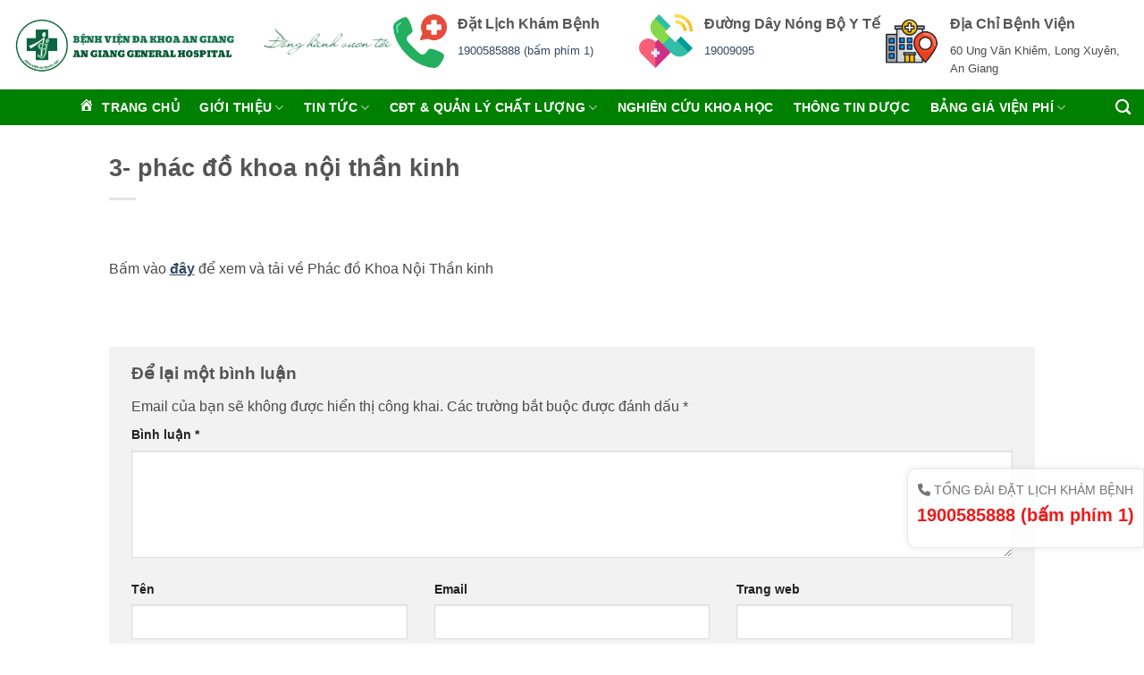

--- FILE ---
content_type: text/html; charset=UTF-8
request_url: https://bvag.com.vn/3-phac-do-khoa-noi-than-kinh/
body_size: 15687
content:
<!DOCTYPE html>
<html lang="vi" class="loading-site no-js">
<head>
	<meta charset="UTF-8" />
	<link rel="profile" href="https://gmpg.org/xfn/11" />
	<link rel="pingback" href="https://bvag.com.vn/xmlrpc.php" />

	<script>(function(html){html.className = html.className.replace(/\bno-js\b/,'js')})(document.documentElement);</script>
<title>3- phác đồ khoa nội thần kinh &#8211; Bệnh Viện Đa Khoa An Giang</title>
<meta name='robots' content='max-image-preview:large' />
<meta name="viewport" content="width=device-width, initial-scale=1" /><link rel='dns-prefetch' href='//use.fontawesome.com' />
<link rel='prefetch' href='https://bvag.com.vn/wp-content/themes/flatsome/assets/js/flatsome.js?ver=22889b626eb7ec03b5a4' />
<link rel='prefetch' href='https://bvag.com.vn/wp-content/themes/flatsome/assets/js/chunk.slider.js?ver=3.20.1' />
<link rel='prefetch' href='https://bvag.com.vn/wp-content/themes/flatsome/assets/js/chunk.popups.js?ver=3.20.1' />
<link rel='prefetch' href='https://bvag.com.vn/wp-content/themes/flatsome/assets/js/chunk.tooltips.js?ver=3.20.1' />
<link rel="alternate" type="application/rss+xml" title="Dòng thông tin Bệnh Viện Đa Khoa An Giang &raquo;" href="https://bvag.com.vn/feed/" />
<link rel="alternate" type="application/rss+xml" title="Bệnh Viện Đa Khoa An Giang &raquo; Dòng bình luận" href="https://bvag.com.vn/comments/feed/" />
<link rel="alternate" type="application/rss+xml" title="Bệnh Viện Đa Khoa An Giang &raquo; 3- phác đồ khoa nội thần kinh Dòng bình luận" href="https://bvag.com.vn/3-phac-do-khoa-noi-than-kinh/feed/" />
<link rel="alternate" title="oNhúng (JSON)" type="application/json+oembed" href="https://bvag.com.vn/wp-json/oembed/1.0/embed?url=https%3A%2F%2Fbvag.com.vn%2F3-phac-do-khoa-noi-than-kinh%2F" />
<link rel="alternate" title="oNhúng (XML)" type="text/xml+oembed" href="https://bvag.com.vn/wp-json/oembed/1.0/embed?url=https%3A%2F%2Fbvag.com.vn%2F3-phac-do-khoa-noi-than-kinh%2F&#038;format=xml" />
<style id='wp-img-auto-sizes-contain-inline-css' type='text/css'>
img:is([sizes=auto i],[sizes^="auto," i]){contain-intrinsic-size:3000px 1500px}
/*# sourceURL=wp-img-auto-sizes-contain-inline-css */
</style>
<link rel='stylesheet' id='wpa-css-css' href='https://bvag.com.vn/wp-content/plugins/wp-attachments-rsssl-q-zz2kuC/styles/0/wpa.css?ver=f1a0f15f222c0469742bffe189002f59' type='text/css' media='all' />
<link rel='stylesheet' id='dashicons-css' href='https://bvag.com.vn/wp-includes/css/dashicons.min.css?ver=f1a0f15f222c0469742bffe189002f59' type='text/css' media='all' />
<link rel='stylesheet' id='menu-icons-extra-css' href='https://bvag.com.vn/wp-content/plugins/menu-icons/css/extra.min.css?ver=0.13.18' type='text/css' media='all' />
<style id='wp-emoji-styles-inline-css' type='text/css'>

	img.wp-smiley, img.emoji {
		display: inline !important;
		border: none !important;
		box-shadow: none !important;
		height: 1em !important;
		width: 1em !important;
		margin: 0 0.07em !important;
		vertical-align: -0.1em !important;
		background: none !important;
		padding: 0 !important;
	}
/*# sourceURL=wp-emoji-styles-inline-css */
</style>
<style id='wp-block-library-inline-css' type='text/css'>
:root{--wp-block-synced-color:#7a00df;--wp-block-synced-color--rgb:122,0,223;--wp-bound-block-color:var(--wp-block-synced-color);--wp-editor-canvas-background:#ddd;--wp-admin-theme-color:#007cba;--wp-admin-theme-color--rgb:0,124,186;--wp-admin-theme-color-darker-10:#006ba1;--wp-admin-theme-color-darker-10--rgb:0,107,160.5;--wp-admin-theme-color-darker-20:#005a87;--wp-admin-theme-color-darker-20--rgb:0,90,135;--wp-admin-border-width-focus:2px}@media (min-resolution:192dpi){:root{--wp-admin-border-width-focus:1.5px}}.wp-element-button{cursor:pointer}:root .has-very-light-gray-background-color{background-color:#eee}:root .has-very-dark-gray-background-color{background-color:#313131}:root .has-very-light-gray-color{color:#eee}:root .has-very-dark-gray-color{color:#313131}:root .has-vivid-green-cyan-to-vivid-cyan-blue-gradient-background{background:linear-gradient(135deg,#00d084,#0693e3)}:root .has-purple-crush-gradient-background{background:linear-gradient(135deg,#34e2e4,#4721fb 50%,#ab1dfe)}:root .has-hazy-dawn-gradient-background{background:linear-gradient(135deg,#faaca8,#dad0ec)}:root .has-subdued-olive-gradient-background{background:linear-gradient(135deg,#fafae1,#67a671)}:root .has-atomic-cream-gradient-background{background:linear-gradient(135deg,#fdd79a,#004a59)}:root .has-nightshade-gradient-background{background:linear-gradient(135deg,#330968,#31cdcf)}:root .has-midnight-gradient-background{background:linear-gradient(135deg,#020381,#2874fc)}:root{--wp--preset--font-size--normal:16px;--wp--preset--font-size--huge:42px}.has-regular-font-size{font-size:1em}.has-larger-font-size{font-size:2.625em}.has-normal-font-size{font-size:var(--wp--preset--font-size--normal)}.has-huge-font-size{font-size:var(--wp--preset--font-size--huge)}.has-text-align-center{text-align:center}.has-text-align-left{text-align:left}.has-text-align-right{text-align:right}.has-fit-text{white-space:nowrap!important}#end-resizable-editor-section{display:none}.aligncenter{clear:both}.items-justified-left{justify-content:flex-start}.items-justified-center{justify-content:center}.items-justified-right{justify-content:flex-end}.items-justified-space-between{justify-content:space-between}.screen-reader-text{border:0;clip-path:inset(50%);height:1px;margin:-1px;overflow:hidden;padding:0;position:absolute;width:1px;word-wrap:normal!important}.screen-reader-text:focus{background-color:#ddd;clip-path:none;color:#444;display:block;font-size:1em;height:auto;left:5px;line-height:normal;padding:15px 23px 14px;text-decoration:none;top:5px;width:auto;z-index:100000}html :where(.has-border-color){border-style:solid}html :where([style*=border-top-color]){border-top-style:solid}html :where([style*=border-right-color]){border-right-style:solid}html :where([style*=border-bottom-color]){border-bottom-style:solid}html :where([style*=border-left-color]){border-left-style:solid}html :where([style*=border-width]){border-style:solid}html :where([style*=border-top-width]){border-top-style:solid}html :where([style*=border-right-width]){border-right-style:solid}html :where([style*=border-bottom-width]){border-bottom-style:solid}html :where([style*=border-left-width]){border-left-style:solid}html :where(img[class*=wp-image-]){height:auto;max-width:100%}:where(figure){margin:0 0 1em}html :where(.is-position-sticky){--wp-admin--admin-bar--position-offset:var(--wp-admin--admin-bar--height,0px)}@media screen and (max-width:600px){html :where(.is-position-sticky){--wp-admin--admin-bar--position-offset:0px}}

/*# sourceURL=wp-block-library-inline-css */
</style><style id='global-styles-inline-css' type='text/css'>
:root{--wp--preset--aspect-ratio--square: 1;--wp--preset--aspect-ratio--4-3: 4/3;--wp--preset--aspect-ratio--3-4: 3/4;--wp--preset--aspect-ratio--3-2: 3/2;--wp--preset--aspect-ratio--2-3: 2/3;--wp--preset--aspect-ratio--16-9: 16/9;--wp--preset--aspect-ratio--9-16: 9/16;--wp--preset--color--black: #000000;--wp--preset--color--cyan-bluish-gray: #abb8c3;--wp--preset--color--white: #ffffff;--wp--preset--color--pale-pink: #f78da7;--wp--preset--color--vivid-red: #cf2e2e;--wp--preset--color--luminous-vivid-orange: #ff6900;--wp--preset--color--luminous-vivid-amber: #fcb900;--wp--preset--color--light-green-cyan: #7bdcb5;--wp--preset--color--vivid-green-cyan: #00d084;--wp--preset--color--pale-cyan-blue: #8ed1fc;--wp--preset--color--vivid-cyan-blue: #0693e3;--wp--preset--color--vivid-purple: #9b51e0;--wp--preset--color--primary: #008000;--wp--preset--color--secondary: #C05530;--wp--preset--color--success: #a8d68d;--wp--preset--color--alert: #b20000;--wp--preset--gradient--vivid-cyan-blue-to-vivid-purple: linear-gradient(135deg,rgb(6,147,227) 0%,rgb(155,81,224) 100%);--wp--preset--gradient--light-green-cyan-to-vivid-green-cyan: linear-gradient(135deg,rgb(122,220,180) 0%,rgb(0,208,130) 100%);--wp--preset--gradient--luminous-vivid-amber-to-luminous-vivid-orange: linear-gradient(135deg,rgb(252,185,0) 0%,rgb(255,105,0) 100%);--wp--preset--gradient--luminous-vivid-orange-to-vivid-red: linear-gradient(135deg,rgb(255,105,0) 0%,rgb(207,46,46) 100%);--wp--preset--gradient--very-light-gray-to-cyan-bluish-gray: linear-gradient(135deg,rgb(238,238,238) 0%,rgb(169,184,195) 100%);--wp--preset--gradient--cool-to-warm-spectrum: linear-gradient(135deg,rgb(74,234,220) 0%,rgb(151,120,209) 20%,rgb(207,42,186) 40%,rgb(238,44,130) 60%,rgb(251,105,98) 80%,rgb(254,248,76) 100%);--wp--preset--gradient--blush-light-purple: linear-gradient(135deg,rgb(255,206,236) 0%,rgb(152,150,240) 100%);--wp--preset--gradient--blush-bordeaux: linear-gradient(135deg,rgb(254,205,165) 0%,rgb(254,45,45) 50%,rgb(107,0,62) 100%);--wp--preset--gradient--luminous-dusk: linear-gradient(135deg,rgb(255,203,112) 0%,rgb(199,81,192) 50%,rgb(65,88,208) 100%);--wp--preset--gradient--pale-ocean: linear-gradient(135deg,rgb(255,245,203) 0%,rgb(182,227,212) 50%,rgb(51,167,181) 100%);--wp--preset--gradient--electric-grass: linear-gradient(135deg,rgb(202,248,128) 0%,rgb(113,206,126) 100%);--wp--preset--gradient--midnight: linear-gradient(135deg,rgb(2,3,129) 0%,rgb(40,116,252) 100%);--wp--preset--font-size--small: 13px;--wp--preset--font-size--medium: 20px;--wp--preset--font-size--large: 36px;--wp--preset--font-size--x-large: 42px;--wp--preset--spacing--20: 0.44rem;--wp--preset--spacing--30: 0.67rem;--wp--preset--spacing--40: 1rem;--wp--preset--spacing--50: 1.5rem;--wp--preset--spacing--60: 2.25rem;--wp--preset--spacing--70: 3.38rem;--wp--preset--spacing--80: 5.06rem;--wp--preset--shadow--natural: 6px 6px 9px rgba(0, 0, 0, 0.2);--wp--preset--shadow--deep: 12px 12px 50px rgba(0, 0, 0, 0.4);--wp--preset--shadow--sharp: 6px 6px 0px rgba(0, 0, 0, 0.2);--wp--preset--shadow--outlined: 6px 6px 0px -3px rgb(255, 255, 255), 6px 6px rgb(0, 0, 0);--wp--preset--shadow--crisp: 6px 6px 0px rgb(0, 0, 0);}:where(body) { margin: 0; }.wp-site-blocks > .alignleft { float: left; margin-right: 2em; }.wp-site-blocks > .alignright { float: right; margin-left: 2em; }.wp-site-blocks > .aligncenter { justify-content: center; margin-left: auto; margin-right: auto; }:where(.is-layout-flex){gap: 0.5em;}:where(.is-layout-grid){gap: 0.5em;}.is-layout-flow > .alignleft{float: left;margin-inline-start: 0;margin-inline-end: 2em;}.is-layout-flow > .alignright{float: right;margin-inline-start: 2em;margin-inline-end: 0;}.is-layout-flow > .aligncenter{margin-left: auto !important;margin-right: auto !important;}.is-layout-constrained > .alignleft{float: left;margin-inline-start: 0;margin-inline-end: 2em;}.is-layout-constrained > .alignright{float: right;margin-inline-start: 2em;margin-inline-end: 0;}.is-layout-constrained > .aligncenter{margin-left: auto !important;margin-right: auto !important;}.is-layout-constrained > :where(:not(.alignleft):not(.alignright):not(.alignfull)){margin-left: auto !important;margin-right: auto !important;}body .is-layout-flex{display: flex;}.is-layout-flex{flex-wrap: wrap;align-items: center;}.is-layout-flex > :is(*, div){margin: 0;}body .is-layout-grid{display: grid;}.is-layout-grid > :is(*, div){margin: 0;}body{padding-top: 0px;padding-right: 0px;padding-bottom: 0px;padding-left: 0px;}a:where(:not(.wp-element-button)){text-decoration: none;}:root :where(.wp-element-button, .wp-block-button__link){background-color: #32373c;border-width: 0;color: #fff;font-family: inherit;font-size: inherit;font-style: inherit;font-weight: inherit;letter-spacing: inherit;line-height: inherit;padding-top: calc(0.667em + 2px);padding-right: calc(1.333em + 2px);padding-bottom: calc(0.667em + 2px);padding-left: calc(1.333em + 2px);text-decoration: none;text-transform: inherit;}.has-black-color{color: var(--wp--preset--color--black) !important;}.has-cyan-bluish-gray-color{color: var(--wp--preset--color--cyan-bluish-gray) !important;}.has-white-color{color: var(--wp--preset--color--white) !important;}.has-pale-pink-color{color: var(--wp--preset--color--pale-pink) !important;}.has-vivid-red-color{color: var(--wp--preset--color--vivid-red) !important;}.has-luminous-vivid-orange-color{color: var(--wp--preset--color--luminous-vivid-orange) !important;}.has-luminous-vivid-amber-color{color: var(--wp--preset--color--luminous-vivid-amber) !important;}.has-light-green-cyan-color{color: var(--wp--preset--color--light-green-cyan) !important;}.has-vivid-green-cyan-color{color: var(--wp--preset--color--vivid-green-cyan) !important;}.has-pale-cyan-blue-color{color: var(--wp--preset--color--pale-cyan-blue) !important;}.has-vivid-cyan-blue-color{color: var(--wp--preset--color--vivid-cyan-blue) !important;}.has-vivid-purple-color{color: var(--wp--preset--color--vivid-purple) !important;}.has-primary-color{color: var(--wp--preset--color--primary) !important;}.has-secondary-color{color: var(--wp--preset--color--secondary) !important;}.has-success-color{color: var(--wp--preset--color--success) !important;}.has-alert-color{color: var(--wp--preset--color--alert) !important;}.has-black-background-color{background-color: var(--wp--preset--color--black) !important;}.has-cyan-bluish-gray-background-color{background-color: var(--wp--preset--color--cyan-bluish-gray) !important;}.has-white-background-color{background-color: var(--wp--preset--color--white) !important;}.has-pale-pink-background-color{background-color: var(--wp--preset--color--pale-pink) !important;}.has-vivid-red-background-color{background-color: var(--wp--preset--color--vivid-red) !important;}.has-luminous-vivid-orange-background-color{background-color: var(--wp--preset--color--luminous-vivid-orange) !important;}.has-luminous-vivid-amber-background-color{background-color: var(--wp--preset--color--luminous-vivid-amber) !important;}.has-light-green-cyan-background-color{background-color: var(--wp--preset--color--light-green-cyan) !important;}.has-vivid-green-cyan-background-color{background-color: var(--wp--preset--color--vivid-green-cyan) !important;}.has-pale-cyan-blue-background-color{background-color: var(--wp--preset--color--pale-cyan-blue) !important;}.has-vivid-cyan-blue-background-color{background-color: var(--wp--preset--color--vivid-cyan-blue) !important;}.has-vivid-purple-background-color{background-color: var(--wp--preset--color--vivid-purple) !important;}.has-primary-background-color{background-color: var(--wp--preset--color--primary) !important;}.has-secondary-background-color{background-color: var(--wp--preset--color--secondary) !important;}.has-success-background-color{background-color: var(--wp--preset--color--success) !important;}.has-alert-background-color{background-color: var(--wp--preset--color--alert) !important;}.has-black-border-color{border-color: var(--wp--preset--color--black) !important;}.has-cyan-bluish-gray-border-color{border-color: var(--wp--preset--color--cyan-bluish-gray) !important;}.has-white-border-color{border-color: var(--wp--preset--color--white) !important;}.has-pale-pink-border-color{border-color: var(--wp--preset--color--pale-pink) !important;}.has-vivid-red-border-color{border-color: var(--wp--preset--color--vivid-red) !important;}.has-luminous-vivid-orange-border-color{border-color: var(--wp--preset--color--luminous-vivid-orange) !important;}.has-luminous-vivid-amber-border-color{border-color: var(--wp--preset--color--luminous-vivid-amber) !important;}.has-light-green-cyan-border-color{border-color: var(--wp--preset--color--light-green-cyan) !important;}.has-vivid-green-cyan-border-color{border-color: var(--wp--preset--color--vivid-green-cyan) !important;}.has-pale-cyan-blue-border-color{border-color: var(--wp--preset--color--pale-cyan-blue) !important;}.has-vivid-cyan-blue-border-color{border-color: var(--wp--preset--color--vivid-cyan-blue) !important;}.has-vivid-purple-border-color{border-color: var(--wp--preset--color--vivid-purple) !important;}.has-primary-border-color{border-color: var(--wp--preset--color--primary) !important;}.has-secondary-border-color{border-color: var(--wp--preset--color--secondary) !important;}.has-success-border-color{border-color: var(--wp--preset--color--success) !important;}.has-alert-border-color{border-color: var(--wp--preset--color--alert) !important;}.has-vivid-cyan-blue-to-vivid-purple-gradient-background{background: var(--wp--preset--gradient--vivid-cyan-blue-to-vivid-purple) !important;}.has-light-green-cyan-to-vivid-green-cyan-gradient-background{background: var(--wp--preset--gradient--light-green-cyan-to-vivid-green-cyan) !important;}.has-luminous-vivid-amber-to-luminous-vivid-orange-gradient-background{background: var(--wp--preset--gradient--luminous-vivid-amber-to-luminous-vivid-orange) !important;}.has-luminous-vivid-orange-to-vivid-red-gradient-background{background: var(--wp--preset--gradient--luminous-vivid-orange-to-vivid-red) !important;}.has-very-light-gray-to-cyan-bluish-gray-gradient-background{background: var(--wp--preset--gradient--very-light-gray-to-cyan-bluish-gray) !important;}.has-cool-to-warm-spectrum-gradient-background{background: var(--wp--preset--gradient--cool-to-warm-spectrum) !important;}.has-blush-light-purple-gradient-background{background: var(--wp--preset--gradient--blush-light-purple) !important;}.has-blush-bordeaux-gradient-background{background: var(--wp--preset--gradient--blush-bordeaux) !important;}.has-luminous-dusk-gradient-background{background: var(--wp--preset--gradient--luminous-dusk) !important;}.has-pale-ocean-gradient-background{background: var(--wp--preset--gradient--pale-ocean) !important;}.has-electric-grass-gradient-background{background: var(--wp--preset--gradient--electric-grass) !important;}.has-midnight-gradient-background{background: var(--wp--preset--gradient--midnight) !important;}.has-small-font-size{font-size: var(--wp--preset--font-size--small) !important;}.has-medium-font-size{font-size: var(--wp--preset--font-size--medium) !important;}.has-large-font-size{font-size: var(--wp--preset--font-size--large) !important;}.has-x-large-font-size{font-size: var(--wp--preset--font-size--x-large) !important;}
/*# sourceURL=global-styles-inline-css */
</style>

<style id='font-awesome-svg-styles-default-inline-css' type='text/css'>
.svg-inline--fa {
  display: inline-block;
  height: 1em;
  overflow: visible;
  vertical-align: -.125em;
}
/*# sourceURL=font-awesome-svg-styles-default-inline-css */
</style>
<link rel='stylesheet' id='font-awesome-svg-styles-css' href='https://bvag.com.vn/wp-content/uploads/font-awesome/v6.4.2/css/svg-with-js.css' type='text/css' media='all' />
<style id='font-awesome-svg-styles-inline-css' type='text/css'>
   .wp-block-font-awesome-icon svg::before,
   .wp-rich-text-font-awesome-icon svg::before {content: unset;}
/*# sourceURL=font-awesome-svg-styles-inline-css */
</style>
<link rel='stylesheet' id='contact-form-7-css' href='https://bvag.com.vn/wp-content/plugins/contact-form-7/includes/css/styles.css?ver=6.1.1' type='text/css' media='all' />
<style id='highcharts-custom-styles-inline-css' type='text/css'>

    div[class^='highstock_'],
    .highcharts-root,
    .highcharts-container {
        overflow: visible !important;
    }
/*# sourceURL=highcharts-custom-styles-inline-css */
</style>
<link rel='stylesheet' id='font-awesome-official-css' href='https://use.fontawesome.com/releases/v6.4.2/css/all.css' type='text/css' media='all' integrity="sha384-blOohCVdhjmtROpu8+CfTnUWham9nkX7P7OZQMst+RUnhtoY/9qemFAkIKOYxDI3" crossorigin="anonymous" />
<link rel='stylesheet' id='flatsome-main-css' href='https://bvag.com.vn/wp-content/themes/flatsome/assets/css/flatsome.css?ver=3.20.1' type='text/css' media='all' />
<style id='flatsome-main-inline-css' type='text/css'>
@font-face {
				font-family: "fl-icons";
				font-display: block;
				src: url(https://bvag.com.vn/wp-content/themes/flatsome/assets/css/icons/fl-icons.eot?v=3.20.1);
				src:
					url(https://bvag.com.vn/wp-content/themes/flatsome/assets/css/icons/fl-icons.eot#iefix?v=3.20.1) format("embedded-opentype"),
					url(https://bvag.com.vn/wp-content/themes/flatsome/assets/css/icons/fl-icons.woff2?v=3.20.1) format("woff2"),
					url(https://bvag.com.vn/wp-content/themes/flatsome/assets/css/icons/fl-icons.ttf?v=3.20.1) format("truetype"),
					url(https://bvag.com.vn/wp-content/themes/flatsome/assets/css/icons/fl-icons.woff?v=3.20.1) format("woff"),
					url(https://bvag.com.vn/wp-content/themes/flatsome/assets/css/icons/fl-icons.svg?v=3.20.1#fl-icons) format("svg");
			}
/*# sourceURL=flatsome-main-inline-css */
</style>
<link rel='stylesheet' id='flatsome-style-css' href='https://bvag.com.vn/wp-content/themes/flatsome-child/style.css?ver=3.0' type='text/css' media='all' />
<link rel='stylesheet' id='font-awesome-official-v4shim-css' href='https://use.fontawesome.com/releases/v6.4.2/css/v4-shims.css' type='text/css' media='all' integrity="sha384-IqMDcR2qh8kGcGdRrxwop5R2GiUY5h8aDR/LhYxPYiXh3sAAGGDkFvFqWgFvTsTd" crossorigin="anonymous" />
<script type="text/javascript" src="https://bvag.com.vn/wp-includes/js/jquery/jquery.min.js?ver=3.7.1" id="jquery-core-js"></script>
<script type="text/javascript" src="https://bvag.com.vn/wp-includes/js/jquery/jquery-migrate.min.js?ver=3.4.1" id="jquery-migrate-js"></script>
<link rel="https://api.w.org/" href="https://bvag.com.vn/wp-json/" /><link rel="alternate" title="JSON" type="application/json" href="https://bvag.com.vn/wp-json/wp/v2/posts/1832" /><link rel="EditURI" type="application/rsd+xml" title="RSD" href="https://bvag.com.vn/xmlrpc.php?rsd" />
<link rel="canonical" href="https://bvag.com.vn/3-phac-do-khoa-noi-than-kinh/" />
<link rel="icon" href="https://bvag.com.vn/wp-content/uploads/2021/10/cropped-logobv-32x32.png" sizes="32x32" />
<link rel="icon" href="https://bvag.com.vn/wp-content/uploads/2021/10/cropped-logobv-192x192.png" sizes="192x192" />
<link rel="apple-touch-icon" href="https://bvag.com.vn/wp-content/uploads/2021/10/cropped-logobv-180x180.png" />
<meta name="msapplication-TileImage" content="https://bvag.com.vn/wp-content/uploads/2021/10/cropped-logobv-270x270.png" />
<style id="custom-css" type="text/css">:root {--primary-color: #008000;--fs-color-primary: #008000;--fs-color-secondary: #C05530;--fs-color-success: #a8d68d;--fs-color-alert: #b20000;--fs-color-base: #4a4a4a;--fs-experimental-link-color: #334862;--fs-experimental-link-color-hover: #111111;}.tooltipster-base {--tooltip-color: #fff;--tooltip-bg-color: #000;}.off-canvas-right .mfp-content, .off-canvas-left .mfp-content {--drawer-width: 300px;}.container-width, .full-width .ubermenu-nav, .container, .row{max-width: 1410px}.row.row-collapse{max-width: 1380px}.row.row-small{max-width: 1402.5px}.row.row-large{max-width: 1440px}.header-main{height: 100px}#logo img{max-height: 100px}#logo{width:249px;}.header-bottom{min-height: 10px}.header-top{min-height: 30px}.transparent .header-main{height: 90px}.transparent #logo img{max-height: 90px}.has-transparent + .page-title:first-of-type,.has-transparent + #main > .page-title,.has-transparent + #main > div > .page-title,.has-transparent + #main .page-header-wrapper:first-of-type .page-title{padding-top: 140px;}.header.show-on-scroll,.stuck .header-main{height:70px!important}.stuck #logo img{max-height: 70px!important}.header-bg-color {background-color: rgba(255,255,255,0.9)}.header-bottom {background-color: #008000}.header-main .nav > li > a{line-height: 16px }.stuck .header-main .nav > li > a{line-height: 50px }.header-bottom-nav > li > a{line-height: 16px }@media (max-width: 549px) {.header-main{height: 78px}#logo img{max-height: 78px}}.header-top{background-color:#f8f8f8!important;}.header:not(.transparent) .header-bottom-nav.nav > li > a{color: #ffffff;}.header:not(.transparent) .header-bottom-nav.nav > li > a:hover,.header:not(.transparent) .header-bottom-nav.nav > li.active > a,.header:not(.transparent) .header-bottom-nav.nav > li.current > a,.header:not(.transparent) .header-bottom-nav.nav > li > a.active,.header:not(.transparent) .header-bottom-nav.nav > li > a.current{color: #e6b93a;}.header-bottom-nav.nav-line-bottom > li > a:before,.header-bottom-nav.nav-line-grow > li > a:before,.header-bottom-nav.nav-line > li > a:before,.header-bottom-nav.nav-box > li > a:hover,.header-bottom-nav.nav-box > li.active > a,.header-bottom-nav.nav-pills > li > a:hover,.header-bottom-nav.nav-pills > li.active > a{color:#FFF!important;background-color: #e6b93a;}.footer-1{background-color: #93cc93}.footer-2{background-color: #008000}.absolute-footer, html{background-color: #ffffff}.nav-vertical-fly-out > li + li {border-top-width: 1px; border-top-style: solid;}/* Custom CSS */.phone-tongdai {position: fixed;z-index: 1000000;bottom: 107px;right: 0;color: #e4312c;opacity: 0.9;border: 1px solid #e6e6e6;box-shadow: 0 0 10px rgba(0, 0, 0, 0.1);padding: 10px;background: #fff;border-radius: 10px 0 0 10px;}.phone-tongdai span {font-size: 14px;color: #666;}.title-news h2 span {background: #008000;padding: 10px 20px;border: 7px solid #fff;display: inline-block;color: #fff;font-weight: bold;text-transform: uppercase;border-radius: 0 0 4px 4px;}.title-khoaphong h2 span {background: #008000;padding: 10px 20px;border: 7px solid #fff;display: inline-block;color: #fff;font-weight: bold;text-transform: uppercase;border-radius: 0 0 4px 4px;border: #F1F1F1 7px solid;}.section-title-normal {border-bottom: #F1F1F1 /* hoặc bạn có thể sử dụng border-bottom: 0; để xóa đường viền */}.section-title-bold span{border: 0;}.section-title b { background-color: transparent;}.flickity-page-dots .dot.is-selected { background-color: #f60404;}.flickity-page-dots .dot{ height: 20px; width: 20px;}.slider-nav-light .flickity-page-dots .dot.is-selected, .slider-nav-light.slider-nav-dots-simple .flickity-page-dots .dot {background-color: #f60404;}.colgiatri .icon-box {padding-top: 35px;display: flex;flex-direction: column;align-items: center;#width: 254px !important;box-shadow: 0px 0px 4px rgba(0, 0, 0, 0.15) !important;height: 204px !important;border: 2px solid rgba(78, 159, 100, 1);1);text-align: center;border-radius: 0px 20px;height: 204px !important;}.colgiatri .icon-box:hover {cursor: pointer;background-color: #009455;background-image: linear-gradient(105deg, #009455 0%, #59b13e 100%);border: 1px solid rgba(255, 193, 50, 1) !important;color: white; }.colgiatri .icon-box:hover .icon-box-text h3{color: white;}.icongiatri1:hover .icon-inner img {content: url('./wp-content/uploads/2023/09/icongiatri1.png');}.icongiatri2:hover .icon-inner img {content: url('./wp-content/uploads/2023/09/icongiatri2.png');}.icongiatri3:hover .icon-inner img {content: url('./wp-content/uploads/2023/09/icongiatri3.png');}.icongiatri4:hover .icon-inner img {content: url('./wp-content/uploads/2023/09/icongiatri4.png');}.icongiatri5:hover .icon-inner img {content: url('./wp-content/uploads/2023/09/icongiatri5.png');}.icongiatri6:hover .icon-inner img {content: url('./wp-content/uploads/2023/09/icongiatri6.png');}.icongiatri7:hover .icon-inner img {content: url('./wp-content/uploads/2023/09/icongiatri7.png');}.icongiatri8:hover .icon-inner img {content: url('./wp-content/uploads/2023/09/icongiatri8.png');}.slice-newshome .post-title {height: 100px; /* Đặt chiều cao cố định tại đây */overflow: hidden; /* Để ẩn nội dung nếu nội dung vượt quá chiều cao đã đặt */}.label-new.menu-item > a:after{content:"Mới";}.label-hot.menu-item > a:after{content:"Nổi bật";}.label-sale.menu-item > a:after{content:"Giảm giá";}.label-popular.menu-item > a:after{content:"Phổ biến";}</style><style id="kirki-inline-styles"></style></head>

<body data-rsssl=1 class="wp-singular post-template-default single single-post postid-1832 single-format-standard wp-theme-flatsome wp-child-theme-flatsome-child lightbox nav-dropdown-has-arrow nav-dropdown-has-shadow nav-dropdown-has-border">


<a class="skip-link screen-reader-text" href="#main">Bỏ qua nội dung</a>

<div id="wrapper">

	
	<header id="header" class="header has-sticky sticky-fade">
		<div class="header-wrapper">
			<div id="masthead" class="header-main ">
      <div class="header-inner flex-row container logo-left medium-logo-center" role="navigation">

          <!-- Logo -->
          <div id="logo" class="flex-col logo">
            
<!-- Header logo -->
<a href="https://bvag.com.vn/" title="Bệnh Viện Đa Khoa An Giang" rel="home">
		<img width="800" height="200" src="https://bvag.com.vn/wp-content/uploads/2025/07/BENH-VIEN-DA-KHOA-TRUNG-TAM-AN-GIANG-400-x-200-px-1-1.png" class="header_logo header-logo" alt="Bệnh Viện Đa Khoa An Giang"/><img  width="800" height="200" src="https://bvag.com.vn/wp-content/uploads/2025/07/BENH-VIEN-DA-KHOA-TRUNG-TAM-AN-GIANG-400-x-200-px-1-1.png" class="header-logo-dark" alt="Bệnh Viện Đa Khoa An Giang"/></a>
          </div>

          <!-- Mobile Left Elements -->
          <div class="flex-col show-for-medium flex-left">
            <ul class="mobile-nav nav nav-left ">
              <li class="nav-icon has-icon">
	<div class="header-button">		<a href="#" class="icon primary button circle is-small" data-open="#main-menu" data-pos="left" data-bg="main-menu-overlay" role="button" aria-label="Menu" aria-controls="main-menu" aria-expanded="false" aria-haspopup="dialog" data-flatsome-role-button>
			<i class="icon-menu" aria-hidden="true"></i>			<span class="menu-title uppercase hide-for-small">Menu</span>		</a>
	 </div> </li>
            </ul>
          </div>

          <!-- Left Elements -->
          <div class="flex-col hide-for-medium flex-left
            flex-grow">
            <ul class="header-nav header-nav-main nav nav-left  nav-tabs nav-uppercase" >
              <li class="header-block"><div class="header-block-block-2">	<div class="img has-hover x md-x lg-x y md-y lg-y" id="image_1443470938">
								<div class="img-inner image-cover dark" style="padding-top:84px;">
			<img width="593" height="421" src="https://bvag.com.vn/wp-content/uploads/2023/09/slogan.png" class="attachment-original size-original" alt="" decoding="async" fetchpriority="high" srcset="https://bvag.com.vn/wp-content/uploads/2023/09/slogan.png 593w, https://bvag.com.vn/wp-content/uploads/2023/09/slogan-563x400.png 563w" sizes="(max-width: 593px) 100vw, 593px" />						
					</div>
								
<style>
#image_1443470938 {
  width: 100%;
}
</style>
	</div>
	</div></li>            </ul>
          </div>

          <!-- Right Elements -->
          <div class="flex-col hide-for-medium flex-right">
            <ul class="header-nav header-nav-main nav nav-right  nav-tabs nav-uppercase">
              <li class="header-block"><div class="header-block-block-1"><div class="row row-collapse row-full-width"  id="row-713421989">


	<div id="col-685630984" class="col medium-4 small-12 large-4"  >
				<div class="col-inner"  >
			
			


		<div class="icon-box featured-box icon-box-left text-left is-small"  >
					<div class="icon-box-img" style="width: 60px">
				<div class="icon">
					<div class="icon-inner" >
						<img width="400" height="400" src="https://bvag.com.vn/wp-content/uploads/2023/09/phone-call-400x400.png" class="attachment-medium size-medium" alt="" decoding="async" srcset="https://bvag.com.vn/wp-content/uploads/2023/09/phone-call-400x400.png 400w, https://bvag.com.vn/wp-content/uploads/2023/09/phone-call-280x280.png 280w, https://bvag.com.vn/wp-content/uploads/2023/09/phone-call-300x300.png 300w, https://bvag.com.vn/wp-content/uploads/2023/09/phone-call-100x100.png 100w, https://bvag.com.vn/wp-content/uploads/2023/09/phone-call.png 512w" sizes="(max-width: 400px) 100vw, 400px" />					</div>
				</div>
			</div>
				<div class="icon-box-text last-reset">
									

<h3>Đặt Lịch Khám Bệnh </h3>
<p><a href="tel:1900585888" target="_blank" rel="noopener">1900585888 (bấm phím 1)</a></p>

		</div>
	</div>
	
	

		</div>
					</div>

	

	<div id="col-870033159" class="col medium-4 small-12 large-4"  >
				<div class="col-inner"  >
			
			


		<div class="icon-box featured-box icon-box-left text-left is-small"  >
					<div class="icon-box-img" style="width: 60px">
				<div class="icon">
					<div class="icon-inner" >
						<img width="400" height="400" src="https://bvag.com.vn/wp-content/uploads/2023/09/call-400x400.png" class="attachment-medium size-medium" alt="" decoding="async" srcset="https://bvag.com.vn/wp-content/uploads/2023/09/call-400x400.png 400w, https://bvag.com.vn/wp-content/uploads/2023/09/call-280x280.png 280w, https://bvag.com.vn/wp-content/uploads/2023/09/call-300x300.png 300w, https://bvag.com.vn/wp-content/uploads/2023/09/call-100x100.png 100w, https://bvag.com.vn/wp-content/uploads/2023/09/call.png 512w" sizes="(max-width: 400px) 100vw, 400px" />					</div>
				</div>
			</div>
				<div class="icon-box-text last-reset">
									

<h3>Đường Dây Nóng Bộ Y Tế</h3>
<p><a href="tel:19009095" target="_blank" rel="noopener">19009095</a></p>

		</div>
	</div>
	
	

		</div>
					</div>

	

	<div id="col-1898713811" class="col medium-4 small-12 large-4"  >
				<div class="col-inner"  >
			
			


		<div class="icon-box featured-box icon-box-left text-left is-small"  >
					<div class="icon-box-img" style="width: 60px">
				<div class="icon">
					<div class="icon-inner" >
						<img width="400" height="400" src="https://bvag.com.vn/wp-content/uploads/2023/09/hospital-400x400.png" class="attachment-medium size-medium" alt="" decoding="async" srcset="https://bvag.com.vn/wp-content/uploads/2023/09/hospital-400x400.png 400w, https://bvag.com.vn/wp-content/uploads/2023/09/hospital-280x280.png 280w, https://bvag.com.vn/wp-content/uploads/2023/09/hospital-300x300.png 300w, https://bvag.com.vn/wp-content/uploads/2023/09/hospital-100x100.png 100w, https://bvag.com.vn/wp-content/uploads/2023/09/hospital.png 512w" sizes="(max-width: 400px) 100vw, 400px" />					</div>
				</div>
			</div>
				<div class="icon-box-text last-reset">
									

<h3>Địa Chỉ Bệnh Viện</h3>
<p>60 Ung Văn Khiêm, Long Xuyên, An Giang</p>

		</div>
	</div>
	
	

		</div>
					</div>

	

</div></div></li>            </ul>
          </div>

          <!-- Mobile Right Elements -->
          <div class="flex-col show-for-medium flex-right">
            <ul class="mobile-nav nav nav-right ">
                          </ul>
          </div>

      </div>

            <div class="container"><div class="top-divider full-width"></div></div>
      </div>
<div id="wide-nav" class="header-bottom wide-nav flex-has-center hide-for-medium">
    <div class="flex-row container">

                        <div class="flex-col hide-for-medium flex-left">
                <ul class="nav header-nav header-bottom-nav nav-left  nav-divided nav-size-medium nav-uppercase">
                                    </ul>
            </div>
            
                        <div class="flex-col hide-for-medium flex-center">
                <ul class="nav header-nav header-bottom-nav nav-center  nav-divided nav-size-medium nav-uppercase">
                    <li id="menu-item-110100" class="menu-item menu-item-type-post_type menu-item-object-page menu-item-home menu-item-110100 menu-item-design-default"><a href="https://bvag.com.vn/" class="nav-top-link"><i class="_mi _before dashicons dashicons-admin-home" aria-hidden="true"></i><span>Trang Chủ</span></a></li>
<li id="menu-item-109884" class="menu-item menu-item-type-taxonomy menu-item-object-category menu-item-has-children menu-item-109884 menu-item-design-default has-dropdown"><a href="https://bvag.com.vn/category/gioi-thieu/" class="nav-top-link" aria-expanded="false" aria-haspopup="menu">Giới thiệu<i class="icon-angle-down" aria-hidden="true"></i></a>
<ul class="sub-menu nav-dropdown nav-dropdown-default">
	<li id="menu-item-111735" class="menu-item menu-item-type-custom menu-item-object-custom menu-item-has-children menu-item-111735 nav-dropdown-col"><a href="#">Giới Thiệu Bệnh Viện</a>
	<ul class="sub-menu nav-column nav-dropdown-default">
		<li id="menu-item-109889" class="menu-item menu-item-type-post_type menu-item-object-post menu-item-109889"><a href="https://bvag.com.vn/gioi-thieu-bgd/">Giới Thiệu Ban Giám Đốc</a></li>
		<li id="menu-item-109891" class="menu-item menu-item-type-post_type menu-item-object-post menu-item-109891"><a href="https://bvag.com.vn/gioi-thieu-benh-vien/">Lịch sử hình thành</a></li>
	</ul>
</li>
	<li id="menu-item-110103" class="menu-item menu-item-type-post_type menu-item-object-page menu-item-has-children menu-item-110103 nav-dropdown-col"><a href="https://bvag.com.vn/danh-sach-khoa-phong/">Danh sách Khoa/Phòng</a>
	<ul class="sub-menu nav-column nav-dropdown-default">
		<li id="menu-item-111727" class="menu-item menu-item-type-taxonomy menu-item-object-category menu-item-111727"><a href="https://bvag.com.vn/category/cac-khoa-phong/khoi-can-lam-sang/">Khối Cận Lâm Sàng</a></li>
		<li id="menu-item-111728" class="menu-item menu-item-type-taxonomy menu-item-object-category menu-item-111728"><a href="https://bvag.com.vn/category/cac-khoa-phong/khoi-lam-sang/">Khối Lâm Sàng</a></li>
		<li id="menu-item-111729" class="menu-item menu-item-type-taxonomy menu-item-object-category menu-item-111729"><a href="https://bvag.com.vn/category/cac-khoa-phong/khoi-phong-chuc-nang/">Khối Phòng Chức Năng</a></li>
	</ul>
</li>
</ul>
</li>
<li id="menu-item-110997" class="menu-item menu-item-type-post_type menu-item-object-page menu-item-has-children menu-item-110997 menu-item-design-default has-dropdown"><a href="https://bvag.com.vn/blog-posts/" class="nav-top-link" aria-expanded="false" aria-haspopup="menu">Tin tức<i class="icon-angle-down" aria-hidden="true"></i></a>
<ul class="sub-menu nav-dropdown nav-dropdown-default">
	<li id="menu-item-110981" class="menu-item menu-item-type-taxonomy menu-item-object-category menu-item-110981"><a href="https://bvag.com.vn/category/tin-tuc/tin-tuc-tong-hop/">Tin hoạt động bệnh viện</a></li>
	<li id="menu-item-113192" class="menu-item menu-item-type-taxonomy menu-item-object-category menu-item-113192"><a href="https://bvag.com.vn/category/tin-tuc/tuyen-dung/">Tuyển Dụng</a></li>
	<li id="menu-item-111258" class="menu-item menu-item-type-taxonomy menu-item-object-category menu-item-111258"><a href="https://bvag.com.vn/category/dau-thau/">Đấu Thầu &#8211; Chào Giá</a></li>
	<li id="menu-item-110980" class="menu-item menu-item-type-taxonomy menu-item-object-category menu-item-110980"><a href="https://bvag.com.vn/category/lich-sinh-hoat-khoa-hoc/">Lịch sinh hoạt chuyên môn bệnh viện</a></li>
	<li id="menu-item-110982" class="menu-item menu-item-type-taxonomy menu-item-object-category menu-item-110982"><a href="https://bvag.com.vn/category/suc-khoe-doi-song/">Y học thường thức</a></li>
	<li id="menu-item-114940" class="menu-item menu-item-type-taxonomy menu-item-object-category menu-item-114940"><a href="https://bvag.com.vn/category/tin-tuc/ho-tro-benh-nhan/">Hỗ trợ bệnh nhân</a></li>
</ul>
</li>
<li id="menu-item-110965" class="menu-item menu-item-type-taxonomy menu-item-object-category menu-item-has-children menu-item-110965 menu-item-design-default has-dropdown"><a href="https://bvag.com.vn/category/phong-chi-dao-tuyen-va-quan-ly-chat-luong/" class="nav-top-link" aria-expanded="false" aria-haspopup="menu">CĐT &amp; Quản Lý Chất Lượng<i class="icon-angle-down" aria-hidden="true"></i></a>
<ul class="sub-menu nav-dropdown nav-dropdown-default">
	<li id="menu-item-112436" class="menu-item menu-item-type-taxonomy menu-item-object-category menu-item-has-children menu-item-112436 nav-dropdown-col"><a href="https://bvag.com.vn/category/phong-chi-dao-tuyen-va-quan-ly-chat-luong/chi-dao-tuyen/">Chỉ Đạo Tuyến</a>
	<ul class="sub-menu nav-column nav-dropdown-default">
		<li id="menu-item-112431" class="menu-item menu-item-type-taxonomy menu-item-object-category menu-item-112431"><a href="https://bvag.com.vn/category/phong-chi-dao-tuyen-va-quan-ly-chat-luong/chi-dao-tuyen/huong-dan-thuc-hanh/">Hướng dẫn thực hành</a></li>
		<li id="menu-item-112438" class="menu-item menu-item-type-taxonomy menu-item-object-category menu-item-112438"><a href="https://bvag.com.vn/category/phong-chi-dao-tuyen-va-quan-ly-chat-luong/chi-dao-tuyen/dao-tao-thuc-hanh/">Đào Tạo Thực Hành</a></li>
	</ul>
</li>
	<li id="menu-item-112437" class="menu-item menu-item-type-taxonomy menu-item-object-category menu-item-112437"><a href="https://bvag.com.vn/category/phong-chi-dao-tuyen-va-quan-ly-chat-luong/quan-ly-chat-luong/">Quản Lý Chất Lượng</a></li>
</ul>
</li>
<li id="menu-item-110098" class="menu-item menu-item-type-taxonomy menu-item-object-category menu-item-110098 menu-item-design-default"><a href="https://bvag.com.vn/category/bao-cao-nghien-cuu-khoa-hoc/" class="nav-top-link">Nghiên Cứu Khoa Học</a></li>
<li id="menu-item-111015" class="menu-item menu-item-type-taxonomy menu-item-object-category menu-item-111015 menu-item-design-default"><a href="https://bvag.com.vn/category/thong-tin-duoc-2/" class="nav-top-link">Thông tin dược</a></li>
<li id="menu-item-111158" class="menu-item menu-item-type-taxonomy menu-item-object-category menu-item-has-children menu-item-111158 menu-item-design-default has-dropdown"><a href="https://bvag.com.vn/category/bang-gia-vien-phi/" class="nav-top-link" aria-expanded="false" aria-haspopup="menu">Bảng giá viện phí<i class="icon-angle-down" aria-hidden="true"></i></a>
<ul class="sub-menu nav-dropdown nav-dropdown-default">
	<li id="menu-item-113191" class="menu-item menu-item-type-post_type menu-item-object-post menu-item-113191"><a href="https://bvag.com.vn/gia-dich-vu-kham-chua-benh-01-01-2025/">Giá dịch vụ khám chữa bệnh (01/01/2025)</a></li>
</ul>
</li>
                </ul>
            </div>
            
                        <div class="flex-col hide-for-medium flex-right flex-grow">
              <ul class="nav header-nav header-bottom-nav nav-right  nav-divided nav-size-medium nav-uppercase">
                   <li class="header-search header-search-dropdown has-icon has-dropdown menu-item-has-children">
		<a href="#" aria-label="Tìm kiếm" aria-haspopup="true" aria-expanded="false" aria-controls="ux-search-dropdown" class="nav-top-link is-small"><i class="icon-search" aria-hidden="true"></i></a>
		<ul id="ux-search-dropdown" class="nav-dropdown nav-dropdown-default">
	 	<li class="header-search-form search-form html relative has-icon">
	<div class="header-search-form-wrapper">
		<div class="searchform-wrapper ux-search-box relative is-normal"><form method="get" class="searchform" action="https://bvag.com.vn/" role="search">
		<div class="flex-row relative">
			<div class="flex-col flex-grow">
	   	   <input type="search" class="search-field mb-0" name="s" value="" id="s" placeholder="Tìm kiếm&hellip;" />
			</div>
			<div class="flex-col">
				<button type="submit" class="ux-search-submit submit-button secondary button icon mb-0" aria-label="Gửi">
					<i class="icon-search" aria-hidden="true"></i>				</button>
			</div>
		</div>
    <div class="live-search-results text-left z-top"></div>
</form>
</div>	</div>
</li>
	</ul>
</li>
              </ul>
            </div>
            
            
    </div>
</div>

<div class="header-bg-container fill"><div class="header-bg-image fill"></div><div class="header-bg-color fill"></div></div>		</div>
	</header>

	
	<main id="main" class="">

<div id="content" class="blog-wrapper blog-single page-wrapper">
	
<div class="row align-center">
	<div class="large-10 col">
	
	


<article id="post-1832" class="post-1832 post type-post status-publish format-standard hentry category-nam-2013-2014">
	<div class="article-inner ">
		<header class="entry-header">
	<div class="entry-header-text entry-header-text-top text-left">
		<h1 class="entry-title">3- phác đồ khoa nội thần kinh</h1><div class="entry-divider is-divider small"></div>
	</div>
	</header>
		<div class="entry-content single-page">

	<p>Bấm vào <a href="https://drive.google.com/file/d/0B9imIYzZa97SQnY3Z0xwSzNIdW8/edit?usp=sharing"><span style="text-decoration: underline;"><strong>đây</strong></span></a> để xem và tải về Phác đồ Khoa Nội Thần kinh</p>

	
	</div>



	</div>
</article>




<div id="comments" class="comments-area">

	
	
	
		<div id="respond" class="comment-respond">
		<h3 id="reply-title" class="comment-reply-title">Để lại một bình luận</h3><form action="https://bvag.com.vn/wp-comments-post.php" method="post" id="commentform" class="comment-form"><p class="comment-notes"><span id="email-notes">Email của bạn sẽ không được hiển thị công khai.</span> <span class="required-field-message">Các trường bắt buộc được đánh dấu <span class="required">*</span></span></p><p class="comment-form-comment"><label for="comment">Bình luận <span class="required">*</span></label> <textarea id="comment" name="comment" cols="45" rows="8" maxlength="65525" required></textarea></p><p class="comment-form-author"><label for="author">Tên</label> <input id="author" name="author" type="text" value="" size="30" maxlength="245" autocomplete="name" /></p>
<p class="comment-form-email"><label for="email">Email</label> <input id="email" name="email" type="email" value="" size="30" maxlength="100" aria-describedby="email-notes" autocomplete="email" /></p>
<p class="comment-form-url"><label for="url">Trang web</label> <input id="url" name="url" type="url" value="" size="30" maxlength="200" autocomplete="url" /></p>
<p class="form-submit"><input name="submit" type="submit" id="submit" class="submit" value="Gửi bình luận" /> <input type='hidden' name='comment_post_ID' value='1832' id='comment_post_ID' />
<input type='hidden' name='comment_parent' id='comment_parent' value='0' />
</p></form>	</div><!-- #respond -->
	
</div>
	</div>

</div>

</div>


</main>

<footer id="footer" class="footer-wrapper">

	
<!-- FOOTER 1 -->

<!-- FOOTER 2 -->
<div class="footer-widgets footer footer-2 dark">
		<div class="row dark large-columns-3 mb-0">
	   		
		<div id="block_widget-4" class="col pb-0 widget block_widget">
		
		<span style="font-size: 130%;"><strong>LIÊN HỆ</strong></span>
<ul>
 	<li><i class="fas fa-map-location"></i> 60 Ung Văn Khiêm, Phường Long Xuyên, Tỉnh An Giang.</li>
 	<li><i class="fas fa-phone"></i> (0296).3852989 – 3852862</li>
 	<li><i class="fas fa-envelope"></i> <a href="/cdn-cgi/l/email-protection#1a787f74726c737f747e717b7d5a7b747d737b747d347d756c346c74"><span class="__cf_email__" data-cfemail="1a787f74726c737f747e717b7d5a7b747d737b747d347d756c346c74">[email&#160;protected]</span></a></li>
 	<li><i class="fas fa-fax"></i>: 84 296 3854283</li>
 	<li>Chủ tài khoản: Bệnh viện Đa khoa An Giang</li>
 	<li>Số tài khoản: 3713.0.1015942.00000</li>
 	<li>Nơi nhận: Tại Phòng Giao dịch số 6 - Kho bạc nhà nước khu vực XX</li>
 	<li>Mã số thuế: 1600258404</li>
</ul>
		</div>
		
		<div id="block_widget-2" class="col pb-0 widget block_widget">
		
			<div id="text-791944214" class="text">
		

<a href="https://bvag.com.vn/logobv/"><img class="aligncenter wp-image-6758 size-thumbnail" src="https://bvag.com.vn/wp-content/uploads/2021/10/logobv-150x150.png" alt="" width="150" height="150" /></a>
<h3 style="text-align: center;">CỔNG THÔNG TIN ĐIỆN TỬ
BỆNH VIỆN ĐA KHOA AN GIANG</h3>
<p style="text-align: center;"><strong>CẤP CHUYÊN SÂU. ĐIỂM CHẤM XẾP CẤP: 71</strong></p>
<p style="text-align: center;"><strong>HẠNG I. TUYẾN TỈNH</strong></p>
		
<style>
#text-791944214 {
  text-align: center;
}
</style>
	</div>
	
<div class="social-icons follow-icons full-width text-center" ><a href="https://www.facebook.com/BVDKAG" target="_blank" data-label="Facebook" class="icon button circle is-outline tooltip facebook" title="Theo dõi trên Facebook" aria-label="Theo dõi trên Facebook" rel="noopener nofollow"><i class="icon-facebook" aria-hidden="true"></i></a><a href="/cdn-cgi/l/email-protection#95f7f0fbfde3fcf0fbf1fef4f2d5f4fbf2fcf4fbf2bbf2fae3bbe3fb" data-label="E-mail" target="_blank" class="icon button circle is-outline tooltip email" title="Gửi email cho chúng tôi" aria-label="Gửi email cho chúng tôi" rel="nofollow noopener"><i class="icon-envelop" aria-hidden="true"></i></a><a href="tel:02963852862" data-label="Phone" target="_blank" class="icon button circle is-outline tooltip phone" title="Gọi cho chúng tôi" aria-label="Gọi cho chúng tôi" rel="nofollow noopener"><i class="icon-phone" aria-hidden="true"></i></a></div>
		</div>
		
		<div id="block_widget-5" class="col pb-0 widget block_widget">
		
		<h3 class="footerH3 footerH3Link" style="text-align: center;">LIÊN KẾT VỚI CHÚNG TÔI</h3>
<p style="text-align: center;"><a href="https://soyte.angiang.gov.vn/wps/portal/" target="_blank" rel="noopener">Sở y tế An Giang</a><br /><a href="https://moh.gov.vn/" target="_blank" rel="noopener">Bộ y tế</a><br /><a href="http://kcb.vn/" target="_blank" rel="noopener">Cục quản lý Khám chữa bệnh</a></p>
		</div>
				</div>
</div>



<div class="absolute-footer light medium-text-center small-text-center">
  <div class="container clearfix">

    
    <div class="footer-primary pull-left">
            <div class="copyright-footer">
        2026 made with ❤️ by © <strong>Hoàng Thông</strong>      </div>
          </div>
  </div>
</div>
<button type="button" id="top-link" class="back-to-top button icon invert plain fixed bottom z-1 is-outline circle hide-for-medium" aria-label="Lên đầu trang"><i class="icon-angle-up" aria-hidden="true"></i></button>
</footer>

</div>

<div id="main-menu" class="mobile-sidebar no-scrollbar mfp-hide">

	
	<div class="sidebar-menu no-scrollbar ">

		
					<ul class="nav nav-sidebar nav-vertical nav-uppercase" data-tab="1">
				<li class="header-search-form search-form html relative has-icon">
	<div class="header-search-form-wrapper">
		<div class="searchform-wrapper ux-search-box relative is-normal"><form method="get" class="searchform" action="https://bvag.com.vn/" role="search">
		<div class="flex-row relative">
			<div class="flex-col flex-grow">
	   	   <input type="search" class="search-field mb-0" name="s" value="" id="s" placeholder="Tìm kiếm&hellip;" />
			</div>
			<div class="flex-col">
				<button type="submit" class="ux-search-submit submit-button secondary button icon mb-0" aria-label="Gửi">
					<i class="icon-search" aria-hidden="true"></i>				</button>
			</div>
		</div>
    <div class="live-search-results text-left z-top"></div>
</form>
</div>	</div>
</li>
<li class="menu-item menu-item-type-post_type menu-item-object-page menu-item-home menu-item-110100"><a href="https://bvag.com.vn/"><i class="_mi _before dashicons dashicons-admin-home" aria-hidden="true"></i><span>Trang Chủ</span></a></li>
<li class="menu-item menu-item-type-taxonomy menu-item-object-category menu-item-has-children menu-item-109884"><a href="https://bvag.com.vn/category/gioi-thieu/">Giới thiệu</a>
<ul class="sub-menu nav-sidebar-ul children">
	<li class="menu-item menu-item-type-custom menu-item-object-custom menu-item-has-children menu-item-111735"><a href="#">Giới Thiệu Bệnh Viện</a>
	<ul class="sub-menu nav-sidebar-ul">
		<li class="menu-item menu-item-type-post_type menu-item-object-post menu-item-109889"><a href="https://bvag.com.vn/gioi-thieu-bgd/">Giới Thiệu Ban Giám Đốc</a></li>
		<li class="menu-item menu-item-type-post_type menu-item-object-post menu-item-109891"><a href="https://bvag.com.vn/gioi-thieu-benh-vien/">Lịch sử hình thành</a></li>
	</ul>
</li>
	<li class="menu-item menu-item-type-post_type menu-item-object-page menu-item-has-children menu-item-110103"><a href="https://bvag.com.vn/danh-sach-khoa-phong/">Danh sách Khoa/Phòng</a>
	<ul class="sub-menu nav-sidebar-ul">
		<li class="menu-item menu-item-type-taxonomy menu-item-object-category menu-item-111727"><a href="https://bvag.com.vn/category/cac-khoa-phong/khoi-can-lam-sang/">Khối Cận Lâm Sàng</a></li>
		<li class="menu-item menu-item-type-taxonomy menu-item-object-category menu-item-111728"><a href="https://bvag.com.vn/category/cac-khoa-phong/khoi-lam-sang/">Khối Lâm Sàng</a></li>
		<li class="menu-item menu-item-type-taxonomy menu-item-object-category menu-item-111729"><a href="https://bvag.com.vn/category/cac-khoa-phong/khoi-phong-chuc-nang/">Khối Phòng Chức Năng</a></li>
	</ul>
</li>
</ul>
</li>
<li class="menu-item menu-item-type-post_type menu-item-object-page menu-item-has-children menu-item-110997"><a href="https://bvag.com.vn/blog-posts/">Tin tức</a>
<ul class="sub-menu nav-sidebar-ul children">
	<li class="menu-item menu-item-type-taxonomy menu-item-object-category menu-item-110981"><a href="https://bvag.com.vn/category/tin-tuc/tin-tuc-tong-hop/">Tin hoạt động bệnh viện</a></li>
	<li class="menu-item menu-item-type-taxonomy menu-item-object-category menu-item-113192"><a href="https://bvag.com.vn/category/tin-tuc/tuyen-dung/">Tuyển Dụng</a></li>
	<li class="menu-item menu-item-type-taxonomy menu-item-object-category menu-item-111258"><a href="https://bvag.com.vn/category/dau-thau/">Đấu Thầu &#8211; Chào Giá</a></li>
	<li class="menu-item menu-item-type-taxonomy menu-item-object-category menu-item-110980"><a href="https://bvag.com.vn/category/lich-sinh-hoat-khoa-hoc/">Lịch sinh hoạt chuyên môn bệnh viện</a></li>
	<li class="menu-item menu-item-type-taxonomy menu-item-object-category menu-item-110982"><a href="https://bvag.com.vn/category/suc-khoe-doi-song/">Y học thường thức</a></li>
	<li class="menu-item menu-item-type-taxonomy menu-item-object-category menu-item-114940"><a href="https://bvag.com.vn/category/tin-tuc/ho-tro-benh-nhan/">Hỗ trợ bệnh nhân</a></li>
</ul>
</li>
<li class="menu-item menu-item-type-taxonomy menu-item-object-category menu-item-has-children menu-item-110965"><a href="https://bvag.com.vn/category/phong-chi-dao-tuyen-va-quan-ly-chat-luong/">CĐT &amp; Quản Lý Chất Lượng</a>
<ul class="sub-menu nav-sidebar-ul children">
	<li class="menu-item menu-item-type-taxonomy menu-item-object-category menu-item-has-children menu-item-112436"><a href="https://bvag.com.vn/category/phong-chi-dao-tuyen-va-quan-ly-chat-luong/chi-dao-tuyen/">Chỉ Đạo Tuyến</a>
	<ul class="sub-menu nav-sidebar-ul">
		<li class="menu-item menu-item-type-taxonomy menu-item-object-category menu-item-112431"><a href="https://bvag.com.vn/category/phong-chi-dao-tuyen-va-quan-ly-chat-luong/chi-dao-tuyen/huong-dan-thuc-hanh/">Hướng dẫn thực hành</a></li>
		<li class="menu-item menu-item-type-taxonomy menu-item-object-category menu-item-112438"><a href="https://bvag.com.vn/category/phong-chi-dao-tuyen-va-quan-ly-chat-luong/chi-dao-tuyen/dao-tao-thuc-hanh/">Đào Tạo Thực Hành</a></li>
	</ul>
</li>
	<li class="menu-item menu-item-type-taxonomy menu-item-object-category menu-item-112437"><a href="https://bvag.com.vn/category/phong-chi-dao-tuyen-va-quan-ly-chat-luong/quan-ly-chat-luong/">Quản Lý Chất Lượng</a></li>
</ul>
</li>
<li class="menu-item menu-item-type-taxonomy menu-item-object-category menu-item-110098"><a href="https://bvag.com.vn/category/bao-cao-nghien-cuu-khoa-hoc/">Nghiên Cứu Khoa Học</a></li>
<li class="menu-item menu-item-type-taxonomy menu-item-object-category menu-item-111015"><a href="https://bvag.com.vn/category/thong-tin-duoc-2/">Thông tin dược</a></li>
<li class="menu-item menu-item-type-taxonomy menu-item-object-category menu-item-has-children menu-item-111158"><a href="https://bvag.com.vn/category/bang-gia-vien-phi/">Bảng giá viện phí</a>
<ul class="sub-menu nav-sidebar-ul children">
	<li class="menu-item menu-item-type-post_type menu-item-object-post menu-item-113191"><a href="https://bvag.com.vn/gia-dich-vu-kham-chua-benh-01-01-2025/">Giá dịch vụ khám chữa bệnh (01/01/2025)</a></li>
</ul>
</li>
<li class="html header-social-icons ml-0">
	<div class="social-icons follow-icons" ><a href="https://www.facebook.com/BVDKTTAG" target="_blank" data-label="Facebook" class="icon primary button round tooltip facebook" title="Theo dõi trên Facebook" aria-label="Theo dõi trên Facebook" rel="noopener nofollow"><i class="icon-facebook" aria-hidden="true"></i></a><a href="/cdn-cgi/l/email-protection#abc9cec5c3ddc2cec5cfc0dfdfcaccebcac5ccc2cac5cc85ccc4dd85ddc5" data-label="E-mail" target="_blank" class="icon primary button round tooltip email" title="Gửi email cho chúng tôi" aria-label="Gửi email cho chúng tôi" rel="nofollow noopener"><i class="icon-envelop" aria-hidden="true"></i></a><a href="tel:02963852862" data-label="Phone" target="_blank" class="icon primary button round tooltip phone" title="Gọi cho chúng tôi" aria-label="Gọi cho chúng tôi" rel="nofollow noopener"><i class="icon-phone" aria-hidden="true"></i></a></div></li>
			</ul>
		
		
	</div>

	
</div>
<script data-cfasync="false" src="/cdn-cgi/scripts/5c5dd728/cloudflare-static/email-decode.min.js"></script><script type="speculationrules">
{"prefetch":[{"source":"document","where":{"and":[{"href_matches":"/*"},{"not":{"href_matches":["/wp-*.php","/wp-admin/*","/wp-content/uploads/*","/wp-content/*","/wp-content/plugins/*","/wp-content/themes/flatsome-child/*","/wp-content/themes/flatsome/*","/*\\?(.+)"]}},{"not":{"selector_matches":"a[rel~=\"nofollow\"]"}},{"not":{"selector_matches":".no-prefetch, .no-prefetch a"}}]},"eagerness":"conservative"}]}
</script>
<div class="phone-tongdai text-center">
    <span><i class="fa fa-phone" aria-hidden="true"></i> TỔNG ĐÀI ĐẶT LỊCH KHÁM BỆNH</span>
    <h3><a href="tel:1900585888" target="_blank"><font color='#ed0000'>1900585888 (bấm phím 1)</font></a></h3>
</div><script type="text/javascript" src="https://bvag.com.vn/wp-includes/js/dist/hooks.min.js?ver=dd5603f07f9220ed27f1" id="wp-hooks-js"></script>
<script type="text/javascript" src="https://bvag.com.vn/wp-includes/js/dist/i18n.min.js?ver=c26c3dc7bed366793375" id="wp-i18n-js"></script>
<script type="text/javascript" id="wp-i18n-js-after">
/* <![CDATA[ */
wp.i18n.setLocaleData( { 'text direction\u0004ltr': [ 'ltr' ] } );
//# sourceURL=wp-i18n-js-after
/* ]]> */
</script>
<script type="text/javascript" src="https://bvag.com.vn/wp-content/plugins/contact-form-7/includes/swv/js/index.js?ver=6.1.1" id="swv-js"></script>
<script type="text/javascript" id="contact-form-7-js-translations">
/* <![CDATA[ */
( function( domain, translations ) {
	var localeData = translations.locale_data[ domain ] || translations.locale_data.messages;
	localeData[""].domain = domain;
	wp.i18n.setLocaleData( localeData, domain );
} )( "contact-form-7", {"translation-revision-date":"2024-08-11 13:44:17+0000","generator":"GlotPress\/4.0.1","domain":"messages","locale_data":{"messages":{"":{"domain":"messages","plural-forms":"nplurals=1; plural=0;","lang":"vi_VN"},"This contact form is placed in the wrong place.":["Bi\u1ec3u m\u1eabu li\u00ean h\u1ec7 n\u00e0y \u0111\u01b0\u1ee3c \u0111\u1eb7t sai v\u1ecb tr\u00ed."],"Error:":["L\u1ed7i:"]}},"comment":{"reference":"includes\/js\/index.js"}} );
//# sourceURL=contact-form-7-js-translations
/* ]]> */
</script>
<script type="text/javascript" id="contact-form-7-js-before">
/* <![CDATA[ */
var wpcf7 = {
    "api": {
        "root": "https:\/\/bvag.com.vn\/wp-json\/",
        "namespace": "contact-form-7\/v1"
    },
    "cached": 1
};
//# sourceURL=contact-form-7-js-before
/* ]]> */
</script>
<script type="text/javascript" src="https://bvag.com.vn/wp-content/plugins/contact-form-7/includes/js/index.js?ver=6.1.1" id="contact-form-7-js"></script>
<script type="text/javascript" src="https://bvag.com.vn/wp-content/plugins/honeypot/includes/js/wpa.js?ver=2.2.14" id="wpascript-js"></script>
<script type="text/javascript" id="wpascript-js-after">
/* <![CDATA[ */
wpa_field_info = {"wpa_field_name":"jvswmy1758","wpa_field_value":899768,"wpa_add_test":"no"}
//# sourceURL=wpascript-js-after
/* ]]> */
</script>
<script type="text/javascript" src="https://bvag.com.vn/wp-content/themes/flatsome/assets/js/extensions/flatsome-live-search.js?ver=3.20.1" id="flatsome-live-search-js"></script>
<script type="text/javascript" id="wdt-custom-avada-js-js-extra">
/* <![CDATA[ */
var wdt_ajax_object = {"ajaxurl":"https://bvag.com.vn/wp-admin/admin-ajax.php"};
//# sourceURL=wdt-custom-avada-js-js-extra
/* ]]> */
</script>
<script type="text/javascript" src="https://bvag.com.vn/wp-content/plugins/wpdatatables/integrations/starter/page-builders/avada/assets/js/wdt-custom-avada-js.js?ver=7.0.1" id="wdt-custom-avada-js-js"></script>
<script type="text/javascript" src="https://bvag.com.vn/wp-includes/js/hoverIntent.min.js?ver=1.10.2" id="hoverIntent-js"></script>
<script type="text/javascript" id="flatsome-js-js-extra">
/* <![CDATA[ */
var flatsomeVars = {"theme":{"version":"3.20.1"},"ajaxurl":"https://bvag.com.vn/wp-admin/admin-ajax.php","rtl":"","sticky_height":"70","stickyHeaderHeight":"0","scrollPaddingTop":"0","assets_url":"https://bvag.com.vn/wp-content/themes/flatsome/assets/","lightbox":{"close_markup":"\u003Cbutton title=\"%title%\" type=\"button\" class=\"mfp-close\"\u003E\u003Csvg xmlns=\"http://www.w3.org/2000/svg\" width=\"28\" height=\"28\" viewBox=\"0 0 24 24\" fill=\"none\" stroke=\"currentColor\" stroke-width=\"2\" stroke-linecap=\"round\" stroke-linejoin=\"round\" class=\"feather feather-x\"\u003E\u003Cline x1=\"18\" y1=\"6\" x2=\"6\" y2=\"18\"\u003E\u003C/line\u003E\u003Cline x1=\"6\" y1=\"6\" x2=\"18\" y2=\"18\"\u003E\u003C/line\u003E\u003C/svg\u003E\u003C/button\u003E","close_btn_inside":false},"user":{"can_edit_pages":false},"i18n":{"mainMenu":"Menu ch\u00ednh","toggleButton":"Chuy\u1ec3n \u0111\u1ed5i"},"options":{"cookie_notice_version":"1","swatches_layout":false,"swatches_disable_deselect":false,"swatches_box_select_event":false,"swatches_box_behavior_selected":false,"swatches_box_update_urls":"1","swatches_box_reset":false,"swatches_box_reset_limited":false,"swatches_box_reset_extent":false,"swatches_box_reset_time":300,"search_result_latency":"0","header_nav_vertical_fly_out_frontpage":1}};
//# sourceURL=flatsome-js-js-extra
/* ]]> */
</script>
<script type="text/javascript" src="https://bvag.com.vn/wp-content/themes/flatsome/assets/js/flatsome.js?ver=22889b626eb7ec03b5a4" id="flatsome-js-js"></script>
<script type="text/javascript" src="https://bvag.com.vn/wp-content/themes/flatsome/inc/extensions/flatsome-lazy-load/flatsome-lazy-load.js?ver=3.20.1" id="flatsome-lazy-js"></script>
<script id="wp-emoji-settings" type="application/json">
{"baseUrl":"https://s.w.org/images/core/emoji/17.0.2/72x72/","ext":".png","svgUrl":"https://s.w.org/images/core/emoji/17.0.2/svg/","svgExt":".svg","source":{"concatemoji":"https://bvag.com.vn/wp-includes/js/wp-emoji-release.min.js?ver=f1a0f15f222c0469742bffe189002f59"}}
</script>
<script type="module">
/* <![CDATA[ */
/*! This file is auto-generated */
const a=JSON.parse(document.getElementById("wp-emoji-settings").textContent),o=(window._wpemojiSettings=a,"wpEmojiSettingsSupports"),s=["flag","emoji"];function i(e){try{var t={supportTests:e,timestamp:(new Date).valueOf()};sessionStorage.setItem(o,JSON.stringify(t))}catch(e){}}function c(e,t,n){e.clearRect(0,0,e.canvas.width,e.canvas.height),e.fillText(t,0,0);t=new Uint32Array(e.getImageData(0,0,e.canvas.width,e.canvas.height).data);e.clearRect(0,0,e.canvas.width,e.canvas.height),e.fillText(n,0,0);const a=new Uint32Array(e.getImageData(0,0,e.canvas.width,e.canvas.height).data);return t.every((e,t)=>e===a[t])}function p(e,t){e.clearRect(0,0,e.canvas.width,e.canvas.height),e.fillText(t,0,0);var n=e.getImageData(16,16,1,1);for(let e=0;e<n.data.length;e++)if(0!==n.data[e])return!1;return!0}function u(e,t,n,a){switch(t){case"flag":return n(e,"\ud83c\udff3\ufe0f\u200d\u26a7\ufe0f","\ud83c\udff3\ufe0f\u200b\u26a7\ufe0f")?!1:!n(e,"\ud83c\udde8\ud83c\uddf6","\ud83c\udde8\u200b\ud83c\uddf6")&&!n(e,"\ud83c\udff4\udb40\udc67\udb40\udc62\udb40\udc65\udb40\udc6e\udb40\udc67\udb40\udc7f","\ud83c\udff4\u200b\udb40\udc67\u200b\udb40\udc62\u200b\udb40\udc65\u200b\udb40\udc6e\u200b\udb40\udc67\u200b\udb40\udc7f");case"emoji":return!a(e,"\ud83e\u1fac8")}return!1}function f(e,t,n,a){let r;const o=(r="undefined"!=typeof WorkerGlobalScope&&self instanceof WorkerGlobalScope?new OffscreenCanvas(300,150):document.createElement("canvas")).getContext("2d",{willReadFrequently:!0}),s=(o.textBaseline="top",o.font="600 32px Arial",{});return e.forEach(e=>{s[e]=t(o,e,n,a)}),s}function r(e){var t=document.createElement("script");t.src=e,t.defer=!0,document.head.appendChild(t)}a.supports={everything:!0,everythingExceptFlag:!0},new Promise(t=>{let n=function(){try{var e=JSON.parse(sessionStorage.getItem(o));if("object"==typeof e&&"number"==typeof e.timestamp&&(new Date).valueOf()<e.timestamp+604800&&"object"==typeof e.supportTests)return e.supportTests}catch(e){}return null}();if(!n){if("undefined"!=typeof Worker&&"undefined"!=typeof OffscreenCanvas&&"undefined"!=typeof URL&&URL.createObjectURL&&"undefined"!=typeof Blob)try{var e="postMessage("+f.toString()+"("+[JSON.stringify(s),u.toString(),c.toString(),p.toString()].join(",")+"));",a=new Blob([e],{type:"text/javascript"});const r=new Worker(URL.createObjectURL(a),{name:"wpTestEmojiSupports"});return void(r.onmessage=e=>{i(n=e.data),r.terminate(),t(n)})}catch(e){}i(n=f(s,u,c,p))}t(n)}).then(e=>{for(const n in e)a.supports[n]=e[n],a.supports.everything=a.supports.everything&&a.supports[n],"flag"!==n&&(a.supports.everythingExceptFlag=a.supports.everythingExceptFlag&&a.supports[n]);var t;a.supports.everythingExceptFlag=a.supports.everythingExceptFlag&&!a.supports.flag,a.supports.everything||((t=a.source||{}).concatemoji?r(t.concatemoji):t.wpemoji&&t.twemoji&&(r(t.twemoji),r(t.wpemoji)))});
//# sourceURL=https://bvag.com.vn/wp-includes/js/wp-emoji-loader.min.js
/* ]]> */
</script>
<div class="firework"></div>
<div class="firework"></div>
<div class="firework"></div>
<script defer src="https://static.cloudflareinsights.com/beacon.min.js/vcd15cbe7772f49c399c6a5babf22c1241717689176015" integrity="sha512-ZpsOmlRQV6y907TI0dKBHq9Md29nnaEIPlkf84rnaERnq6zvWvPUqr2ft8M1aS28oN72PdrCzSjY4U6VaAw1EQ==" data-cf-beacon='{"version":"2024.11.0","token":"9943972aee994c38ad3e8ee499120322","r":1,"server_timing":{"name":{"cfCacheStatus":true,"cfEdge":true,"cfExtPri":true,"cfL4":true,"cfOrigin":true,"cfSpeedBrain":true},"location_startswith":null}}' crossorigin="anonymous"></script>
</body>
</html>
